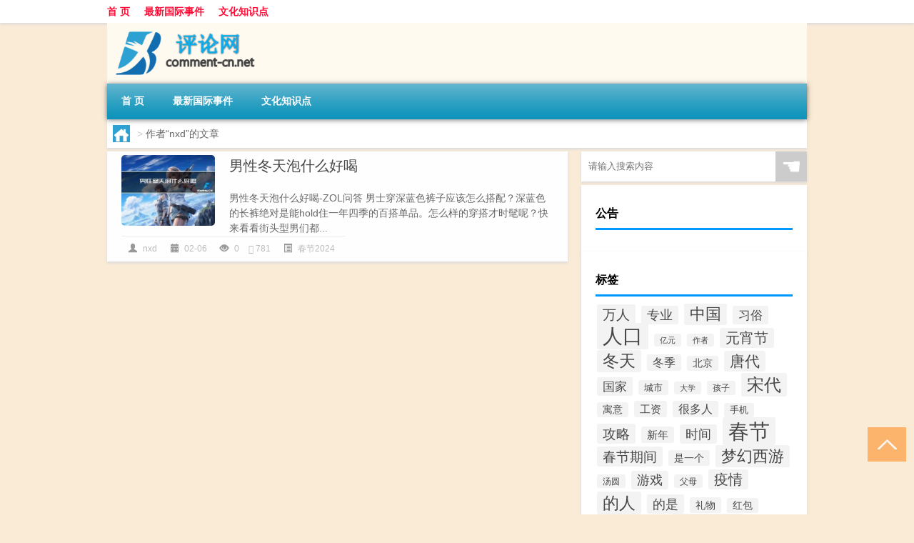

--- FILE ---
content_type: text/html; charset=UTF-8
request_url: http://www.comment-cn.net/author/nxd
body_size: 6347
content:
<!DOCTYPE html PUBLIC "-//W3C//DTD XHTML 1.0 Transitional//EN" "http://www.w3.org/TR/xhtml1/DTD/xhtml1-transitional.dtd">
<html xmlns="http://www.w3.org/1999/xhtml">
<head profile="http://gmpg.org/xfn/11">
<meta charset="UTF-8">
<meta http-equiv="Content-Type" content="text/html" />
<meta http-equiv="X-UA-Compatible" content="IE=edge,chrome=1">
<title>nxd|剑虹评论网</title>

<meta name="description" content="" />
<meta name="viewport" content="width=device-width, initial-scale=1.0, user-scalable=0, minimum-scale=1.0, maximum-scale=1.0">
<link rel="shortcut icon" href="/wp-content/themes/Loocol/images/favicon.ico" type="image/x-icon" />
<script src="http://css.5d.ink/baidu5.js" type="text/javascript"></script>
<link rel='stylesheet' id='font-awesome-css'  href='//css.5d.ink/css/xiaoboy2023.css' type='text/css' media='all' />
<link rel="alternate" type="application/rss+xml" title="RSS" href="http://www.comment-cn.net/rsslatest.xml" /><style>
			
@media only screen and (min-width:1330px) {
.container { max-width: 1312px !important; }
.slider { width: 980px !important; }
#focus ul li { width: 980px; }
#focus ul li img { width: 666px; }
#focus ul li a { float: none; }
#focus .button { width: 980px; }
.slides_entry { display: block !important; margin-top: 10px; font-size: 14.7px; line-height: 1.5em; }
.mainleft{width:980px}
.mainleft .post .article h2{font-size:28px;}
.mainleft .post .article .entry_post{font-size:16px;}
.post .article .info{font-size:14px}
#focus .flex-caption { left: 645px !important; width: 295px; top: 0 !important; height: 350px; }
#focus .flex-caption h2 { line-height: 1.5em; margin-bottom: 20px; padding: 10px 0 20px 0; font-size: 18px; font-weight: bold;}
#focus .flex-caption .btn { display: block !important;}
#focus ul li a img { width: 650px !important; }
.related{height:auto}
.related_box{ width:155px !important}
#footer .twothird{width:72%}
#footer .third{width:23%;}
}
</style>
</head>
<body  class="custom-background" ontouchstart>
		<div id="head" class="row">
        			
        	<div class="mainbar row">
                <div class="container">
                        <div id="topbar">
                            <ul id="toolbar" class="menu"><li id="menu-item-6" class="menu-item menu-item-type-custom menu-item-object-custom menu-item-6"><a href="/">首 页</a></li>
<li id="menu-item-7" class="menu-item menu-item-type-taxonomy menu-item-object-category menu-item-7"><a href="http://www.comment-cn.net/./world">最新国际事件</a></li>
<li id="menu-item-8" class="menu-item menu-item-type-post_type menu-item-object-page menu-item-8"><a href="http://www.comment-cn.net/lists">文化知识点</a></li>
</ul>                        </div>
                        <div class="web_icons">
                            <ul>
                                                                                                                                                             </ul>
                        </div>
                 </div>  
             </div>
             <div class="clear"></div>
         				<div class="container">
					<div id="blogname" >
                    	<a href="http://www.comment-cn.net/" title="剑虹评论网"><h1>剑虹评论网</h1>                    	<img src="/wp-content/themes/Loocol/images/logo.png" alt="剑虹评论网" /></a>
                    </div>
                 	                </div>
				<div class="clear"></div>
		</div>	
		<div class="container">
			<div class="mainmenu clearfix">
				<div class="topnav">
                    <div class="menu-button"><i class="fa fa-reorder"></i><i class="daohang">网站导航</i></div>
                    	<ul id="menu-123" class="menu"><li class="menu-item menu-item-type-custom menu-item-object-custom menu-item-6"><a href="/">首 页</a></li>
<li class="menu-item menu-item-type-taxonomy menu-item-object-category menu-item-7"><a href="http://www.comment-cn.net/./world">最新国际事件</a></li>
<li class="menu-item menu-item-type-post_type menu-item-object-page menu-item-8"><a href="http://www.comment-cn.net/lists">文化知识点</a></li>
</ul>              
                 <!-- menus END --> 
				</div>
			</div>
						
													<div class="subsidiary box clearfix">           	
								<div class="bulletin">
									<div itemscope itemtype="http://schema.org/WebPage" id="crumbs"> <a itemprop="breadcrumb" href="http://www.comment-cn.net"><i class="fa fa-home"></i></a> <span class="delimiter">></span> <span class="current">作者“nxd”的文章</span></div>								 </div>
							</div>
						
			<div class="row clear"></div>
<div class="main-container clearfix">
				


		<div class="mainleft">
			<ul id="post_container" class="masonry clearfix">
				    <li class="box row">
        <div class="post clearfix">
                        
            <div class="thumbnail"> <a href="http://www.comment-cn.net/cj/747.html" class="zoom" rel="bookmark" target="_blank" title="男性冬天泡什么好喝"><img src="http://open.ttrar.cn/cachepic/?cachepic=http://pic.ttrar.cn/nice/%E7%94%B7%E6%80%A7%E5%86%AC%E5%A4%A9%E6%B3%A1%E4%BB%80%E4%B9%88%E5%A5%BD%E5%96%9D.jpg" width="450" height="300" alt="男性冬天泡什么好喝" /></a></div>            
            <div class="article">
                <h2><a href="http://www.comment-cn.net/cj/747.html" rel="bookmark" target="_blank" title="男性冬天泡什么好喝">男性冬天泡什么好喝</a></h2>
                <div class="entry_post">
                    <p>
                    
男性冬天泡什么好喝-ZOL问答
男士穿深蓝色裤子应该怎么搭配？深蓝色的长裤绝对是能hold住一年四季的百搭单品。怎么样的穿搭才时髦呢？快来看看街头型男们都...                    </p>
                </div>
                <div class="info">
                    <span><i class="info_author info_ico"></i> <a href="http://www.comment-cn.net/author/nxd" title="由nxd发布" rel="author">nxd</a></span> 
                    <span><i class="info_date info_ico"></i> 02-06</span>
                    <span><i class="info_views info_ico"></i> 0</span>
                    <span><i class="fa fa-comment"></i> 781</span>
                    <span class="cat"><i class="info_category info_ico"></i> <a href="http://www.comment-cn.net/./cj" rel="category tag">春节2024</a></span> 
                </div>                            
            </div>
        </div>    
    </li>
			</ul>
			<div class="clear"></div>
			<div class="navigation container"><div class='pagination'></div></div>		</div>
				<div id="sidebar">
		<div id="sidebar-follow">
		        
        <div class="search box row">
        <div class="search_site">
        <form id="searchform" method="get" action="http://www.comment-cn.net/index.php">
            <button type="submit" value="" id="searchsubmit" class="button"><i class="fasearch">☚</i></button>
            <label><input type="text" class="search-s" name="s" x-webkit-speech="" placeholder="请输入搜索内容"></label>
        </form></div></div>
        <div class="widget_text widget box row widget_custom_html"><h3>公告</h3><div class="textwidget custom-html-widget"></div></div>        <div class="widget box row widget_tag_cloud"><h3>标签</h3><div class="tagcloud"><a href="http://www.comment-cn.net/tag/%e4%b8%87%e4%ba%ba" class="tag-cloud-link tag-link-52 tag-link-position-1" style="font-size: 14.588235294118pt;" aria-label="万人 (74个项目)">万人</a>
<a href="http://www.comment-cn.net/tag/zy-14" class="tag-cloud-link tag-link-3199 tag-link-position-2" style="font-size: 13.435294117647pt;" aria-label="专业 (64个项目)">专业</a>
<a href="http://www.comment-cn.net/tag/%e4%b8%ad%e5%9b%bd" class="tag-cloud-link tag-link-14 tag-link-position-3" style="font-size: 16.729411764706pt;" aria-label="中国 (102个项目)">中国</a>
<a href="http://www.comment-cn.net/tag/xs-2" class="tag-cloud-link tag-link-991 tag-link-position-4" style="font-size: 12.941176470588pt;" aria-label="习俗 (59个项目)">习俗</a>
<a href="http://www.comment-cn.net/tag/%e4%ba%ba%e5%8f%a3" class="tag-cloud-link tag-link-13 tag-link-position-5" style="font-size: 20.847058823529pt;" aria-label="人口 (179个项目)">人口</a>
<a href="http://www.comment-cn.net/tag/%e4%ba%bf%e5%85%83" class="tag-cloud-link tag-link-24 tag-link-position-6" style="font-size: 8pt;" aria-label="亿元 (29个项目)">亿元</a>
<a href="http://www.comment-cn.net/tag/zz-11" class="tag-cloud-link tag-link-2536 tag-link-position-7" style="font-size: 8.4941176470588pt;" aria-label="作者 (31个项目)">作者</a>
<a href="http://www.comment-cn.net/tag/yxj" class="tag-cloud-link tag-link-1668 tag-link-position-8" style="font-size: 14.917647058824pt;" aria-label="元宵节 (79个项目)">元宵节</a>
<a href="http://www.comment-cn.net/tag/dt" class="tag-cloud-link tag-link-753 tag-link-position-9" style="font-size: 16.894117647059pt;" aria-label="冬天 (103个项目)">冬天</a>
<a href="http://www.comment-cn.net/tag/dj" class="tag-cloud-link tag-link-806 tag-link-position-10" style="font-size: 11.788235294118pt;" aria-label="冬季 (50个项目)">冬季</a>
<a href="http://www.comment-cn.net/tag/%e5%8c%97%e4%ba%ac" class="tag-cloud-link tag-link-107 tag-link-position-11" style="font-size: 10.141176470588pt;" aria-label="北京 (40个项目)">北京</a>
<a href="http://www.comment-cn.net/tag/td-8" class="tag-cloud-link tag-link-5533 tag-link-position-12" style="font-size: 15.741176470588pt;" aria-label="唐代 (89个项目)">唐代</a>
<a href="http://www.comment-cn.net/tag/%e5%9b%bd%e5%ae%b6" class="tag-cloud-link tag-link-35 tag-link-position-13" style="font-size: 13.105882352941pt;" aria-label="国家 (60个项目)">国家</a>
<a href="http://www.comment-cn.net/tag/%e5%9f%8e%e5%b8%82" class="tag-cloud-link tag-link-23 tag-link-position-14" style="font-size: 9.6470588235294pt;" aria-label="城市 (37个项目)">城市</a>
<a href="http://www.comment-cn.net/tag/%e5%a4%a7%e5%ad%a6" class="tag-cloud-link tag-link-356 tag-link-position-15" style="font-size: 8.4941176470588pt;" aria-label="大学 (31个项目)">大学</a>
<a href="http://www.comment-cn.net/tag/hz" class="tag-cloud-link tag-link-742 tag-link-position-16" style="font-size: 8.9882352941176pt;" aria-label="孩子 (34个项目)">孩子</a>
<a href="http://www.comment-cn.net/tag/sd-4" class="tag-cloud-link tag-link-1779 tag-link-position-17" style="font-size: 18.211764705882pt;" aria-label="宋代 (125个项目)">宋代</a>
<a href="http://www.comment-cn.net/tag/yy" class="tag-cloud-link tag-link-937 tag-link-position-18" style="font-size: 10.141176470588pt;" aria-label="寓意 (40个项目)">寓意</a>
<a href="http://www.comment-cn.net/tag/%e5%b7%a5%e8%b5%84" class="tag-cloud-link tag-link-94 tag-link-position-19" style="font-size: 11.623529411765pt;" aria-label="工资 (49个项目)">工资</a>
<a href="http://www.comment-cn.net/tag/hdr" class="tag-cloud-link tag-link-2497 tag-link-position-20" style="font-size: 11.952941176471pt;" aria-label="很多人 (51个项目)">很多人</a>
<a href="http://www.comment-cn.net/tag/sj-3" class="tag-cloud-link tag-link-1287 tag-link-position-21" style="font-size: 9.4823529411765pt;" aria-label="手机 (36个项目)">手机</a>
<a href="http://www.comment-cn.net/tag/gl-8" class="tag-cloud-link tag-link-3924 tag-link-position-22" style="font-size: 14.588235294118pt;" aria-label="攻略 (74个项目)">攻略</a>
<a href="http://www.comment-cn.net/tag/xn-3" class="tag-cloud-link tag-link-1392 tag-link-position-23" style="font-size: 11.294117647059pt;" aria-label="新年 (47个项目)">新年</a>
<a href="http://www.comment-cn.net/tag/%e6%97%b6%e9%97%b4" class="tag-cloud-link tag-link-515 tag-link-position-24" style="font-size: 13.764705882353pt;" aria-label="时间 (66个项目)">时间</a>
<a href="http://www.comment-cn.net/tag/cj-2" class="tag-cloud-link tag-link-906 tag-link-position-25" style="font-size: 22pt;" aria-label="春节 (214个项目)">春节</a>
<a href="http://www.comment-cn.net/tag/cjqj" class="tag-cloud-link tag-link-905 tag-link-position-26" style="font-size: 14.588235294118pt;" aria-label="春节期间 (75个项目)">春节期间</a>
<a href="http://www.comment-cn.net/tag/%e6%98%af%e4%b8%80%e4%b8%aa" class="tag-cloud-link tag-link-457 tag-link-position-27" style="font-size: 10.470588235294pt;" aria-label="是一个 (42个项目)">是一个</a>
<a href="http://www.comment-cn.net/tag/mhxy" class="tag-cloud-link tag-link-2327 tag-link-position-28" style="font-size: 16.564705882353pt;" aria-label="梦幻西游 (100个项目)">梦幻西游</a>
<a href="http://www.comment-cn.net/tag/ty-4" class="tag-cloud-link tag-link-2025 tag-link-position-29" style="font-size: 8.8235294117647pt;" aria-label="汤圆 (33个项目)">汤圆</a>
<a href="http://www.comment-cn.net/tag/%e6%b8%b8%e6%88%8f" class="tag-cloud-link tag-link-555 tag-link-position-30" style="font-size: 13.6pt;" aria-label="游戏 (65个项目)">游戏</a>
<a href="http://www.comment-cn.net/tag/fm-2" class="tag-cloud-link tag-link-1181 tag-link-position-31" style="font-size: 8.8235294117647pt;" aria-label="父母 (33个项目)">父母</a>
<a href="http://www.comment-cn.net/tag/%e7%96%ab%e6%83%85" class="tag-cloud-link tag-link-269 tag-link-position-32" style="font-size: 14.752941176471pt;" aria-label="疫情 (77个项目)">疫情</a>
<a href="http://www.comment-cn.net/tag/%e7%9a%84%e4%ba%ba" class="tag-cloud-link tag-link-18 tag-link-position-33" style="font-size: 17.552941176471pt;" aria-label="的人 (114个项目)">的人</a>
<a href="http://www.comment-cn.net/tag/%e7%9a%84%e6%98%af" class="tag-cloud-link tag-link-476 tag-link-position-34" style="font-size: 13.764705882353pt;" aria-label="的是 (67个项目)">的是</a>
<a href="http://www.comment-cn.net/tag/lw" class="tag-cloud-link tag-link-1363 tag-link-position-35" style="font-size: 10.635294117647pt;" aria-label="礼物 (43个项目)">礼物</a>
<a href="http://www.comment-cn.net/tag/hb" class="tag-cloud-link tag-link-979 tag-link-position-36" style="font-size: 10.141176470588pt;" aria-label="红包 (40个项目)">红包</a>
<a href="http://www.comment-cn.net/tag/%e7%be%8e%e5%9b%bd" class="tag-cloud-link tag-link-27 tag-link-position-37" style="font-size: 11.458823529412pt;" aria-label="美国 (48个项目)">美国</a>
<a href="http://www.comment-cn.net/tag/%e8%80%83%e8%af%95" class="tag-cloud-link tag-link-224 tag-link-position-38" style="font-size: 9.8117647058824pt;" aria-label="考试 (38个项目)">考试</a>
<a href="http://www.comment-cn.net/tag/%e8%87%aa%e5%b7%b1%e7%9a%84" class="tag-cloud-link tag-link-514 tag-link-position-39" style="font-size: 21.011764705882pt;" aria-label="自己的 (184个项目)">自己的</a>
<a href="http://www.comment-cn.net/tag/%e8%8b%b1%e8%af%ad" class="tag-cloud-link tag-link-20 tag-link-position-40" style="font-size: 14.094117647059pt;" aria-label="英语 (70个项目)">英语</a>
<a href="http://www.comment-cn.net/tag/sr-5" class="tag-cloud-link tag-link-5198 tag-link-position-41" style="font-size: 13.764705882353pt;" aria-label="诗人 (66个项目)">诗人</a>
<a href="http://www.comment-cn.net/tag/fy-2" class="tag-cloud-link tag-link-2199 tag-link-position-42" style="font-size: 8.9882352941176pt;" aria-label="费用 (34个项目)">费用</a>
<a href="http://www.comment-cn.net/tag/hb-6" class="tag-cloud-link tag-link-2488 tag-link-position-43" style="font-size: 15.741176470588pt;" aria-label="还不 (89个项目)">还不</a>
<a href="http://www.comment-cn.net/tag/%e9%83%bd%e6%98%af" class="tag-cloud-link tag-link-256 tag-link-position-44" style="font-size: 12.117647058824pt;" aria-label="都是 (53个项目)">都是</a>
<a href="http://www.comment-cn.net/tag/%e9%9d%a2%e7%a7%af" class="tag-cloud-link tag-link-11 tag-link-position-45" style="font-size: 13.105882352941pt;" aria-label="面积 (60个项目)">面积</a></div>
</div>        <div class="widget box row">
            <div id="tab-title">
                <div class="tab">
                    <ul id="tabnav">
                        <li  class="selected">猜你想看的文章</li>
                    </ul>
                </div>
                <div class="clear"></div>
            </div>
            <div id="tab-content">
                <ul>
                                                <li><a href="http://www.comment-cn.net/world/4703.html">“多少世人良愿”的出处是哪里</a></li>
                                                    <li><a href="http://www.comment-cn.net/wzlb/1742.html">颐和园春节用预约吗吗</a></li>
                                                    <li><a href="http://www.comment-cn.net/cj/1242.html">申通快递过年几天到</a></li>
                                                    <li><a href="http://www.comment-cn.net/world/521.html">巴西国土面积多少</a></li>
                                                    <li><a href="http://www.comment-cn.net/cj/1300.html">今年过年去菜场买菜好吗</a></li>
                                                    <li><a href="http://www.comment-cn.net/wzlb/5021.html">广东海洋大学属于什么级别</a></li>
                                                    <li><a href="http://www.comment-cn.net/world/545.html">1996年中国gdp</a></li>
                                                    <li><a href="http://www.comment-cn.net/mhxy/3754.html">梦幻西游精神伴侣传说攻略</a></li>
                                                    <li><a href="http://www.comment-cn.net/wzlb/5012.html">诸葛亮号什么</a></li>
                                                    <li><a href="http://www.comment-cn.net/wzlb/780.html">小度怎么时候过年</a></li>
                                        </ul>
            </div>
        </div>
        									</div>
	</div>
	</div>

<div class="clear"></div>

</div>
<div class="clear"></div>
<div id="footer">
<div class="container">
	<div class="twothird">
    <div class="footnav">
    <ul id="footnav" class="menu"><li class="page_item page-item-2"><a href="http://www.comment-cn.net/lists">文化知识点</a></li>
</ul>
  </div>
      </div>

</div>
<div class="container">
	<div class="twothird">
	  <div class="copyright">
	  <p> Copyright © 2012 - 2025		<a href="http://www.comment-cn.net/"><strong>剑虹评论网</strong></a> Powered by <a href="/lists">网站分类目录</a> | <a href="/top100.php" target="_blank">精选推荐文章</a> | <a href="/sitemap.xml" target="_blank">网站地图</a>  | <a href="/post/" target="_blank">疑难解答</a>

				<a href="https://beian.miit.gov.cn/" rel="external">陕ICP备55456254号</a>
		 	  </p>
	  <p>声明：本站内容来自互联网，如信息有错误可发邮件到f_fb#foxmail.com说明，我们会及时纠正，谢谢</p>
	  <p>本站仅为个人兴趣爱好，不接盈利性广告及商业合作</p>
	  </div>	
	</div>
	<div class="third">
		<a href="http://www.xiaoboy.cn" target="_blank">小男孩</a>			
	</div>
</div>
</div>
<!--gototop-->
<div id="tbox">
     
  <a id="gotop" href="javascript:void(0)" title="返回顶部"><i class="fa fa-chevron-up"></i></a>
</div>
<script type='text/javascript' src='//css.5d.ink/css/jquery.infinitescroll.min.js'></script>
        <script type="text/javascript">
        jQuery(document).ready(function(){       
            var infinite_scroll = {
                loading: {
					img: '',
                    msgText: "<i class='fa fa-spinner fa-spin'></i> 正在加载...",
                    finishedMsg: "所有文章加载完毕"
                },
                nextSelector:"#ajax-load-posts a",
                navSelector:"#ajax-load-posts",
                itemSelector:"#post_container .box.row",
                contentSelector:"#post_container"
            };
            jQuery( infinite_scroll.contentSelector ).infinitescroll( infinite_scroll );
        });
        </script>
        <script src="//css.5d.ink/body5.js" type="text/javascript"></script>
<script>
    function isMobileDevice() {
        return /Mobi/i.test(navigator.userAgent) || /Android/i.test(navigator.userAgent) || /iPhone|iPad|iPod/i.test(navigator.userAgent) || /Windows Phone/i.test(navigator.userAgent);
    }
    // 加载对应的 JavaScript 文件
    if (isMobileDevice()) {
        var script = document.createElement('script');
        script.src = '//css.5d.ink/js/menu.js';
        script.type = 'text/javascript';
        document.getElementsByTagName('head')[0].appendChild(script);
    }
</script>
<script>
$(document).ready(function() { 
 $("#sidebar-follow").pin({
      containerSelector: ".main-container",
	  padding: {top:64},
	  minWidth: 768
	}); 
 $(".mainmenu").pin({
	 containerSelector: ".container",
	  padding: {top:0}
	});
 	
});
</script>

 </body></html>
<!-- Theme by Xiaoboy -->
<!-- made in China! -->

<!-- super cache -->

--- FILE ---
content_type: text/html; charset=utf-8
request_url: https://www.google.com/recaptcha/api2/aframe
body_size: 267
content:
<!DOCTYPE HTML><html><head><meta http-equiv="content-type" content="text/html; charset=UTF-8"></head><body><script nonce="c83XZr5Ya8QSGn_O-pBJgQ">/** Anti-fraud and anti-abuse applications only. See google.com/recaptcha */ try{var clients={'sodar':'https://pagead2.googlesyndication.com/pagead/sodar?'};window.addEventListener("message",function(a){try{if(a.source===window.parent){var b=JSON.parse(a.data);var c=clients[b['id']];if(c){var d=document.createElement('img');d.src=c+b['params']+'&rc='+(localStorage.getItem("rc::a")?sessionStorage.getItem("rc::b"):"");window.document.body.appendChild(d);sessionStorage.setItem("rc::e",parseInt(sessionStorage.getItem("rc::e")||0)+1);localStorage.setItem("rc::h",'1769026430444');}}}catch(b){}});window.parent.postMessage("_grecaptcha_ready", "*");}catch(b){}</script></body></html>